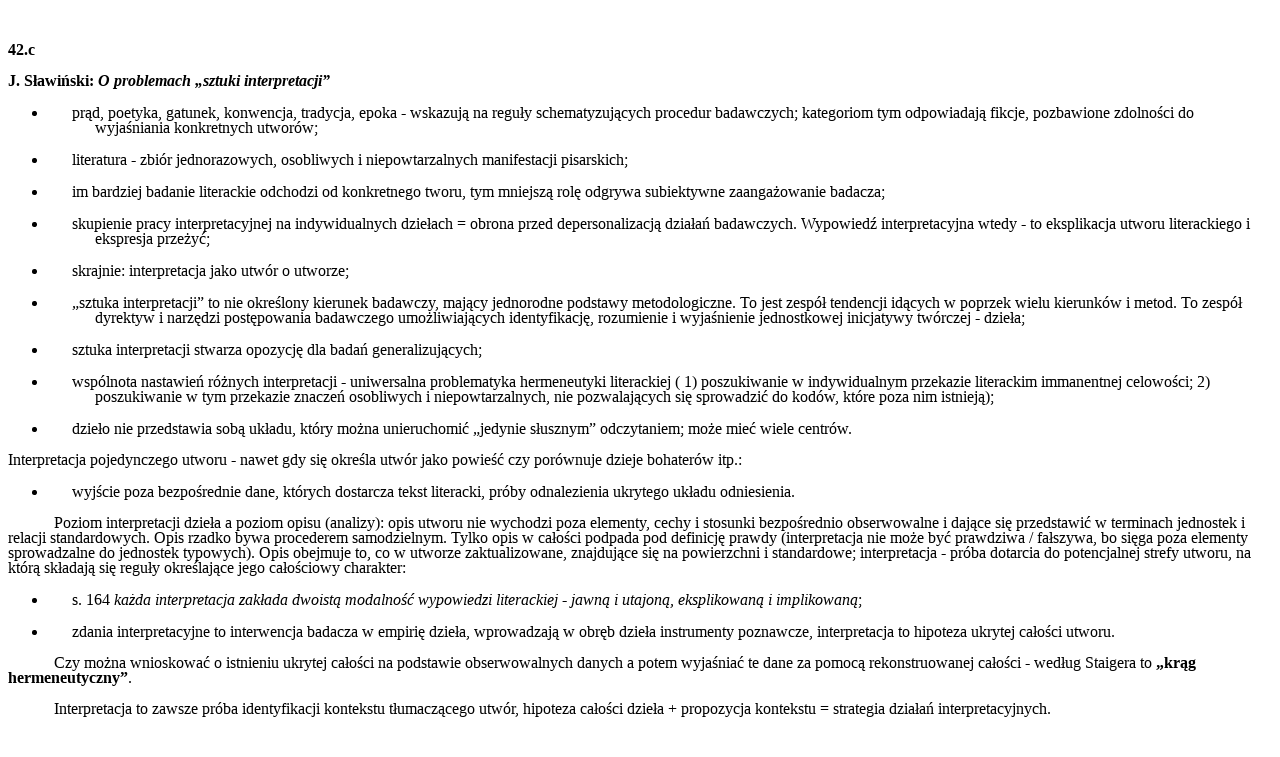

--- FILE ---
content_type: text/html; charset=UTF-8
request_url: https://zanotowane.pl/46/1334/
body_size: 3415
content:
<!DOCTYPE HTML PUBLIC "-//W3C//DTD HTML 4.0 Transitional//EN" "http://www.w3.org/TR/REC-html40/loose.dtd">
<html> 
<head> 
<META HTTP-EQUIV="Content-Type" CONTENT="text/html; charset=UTF-8">
<META NAME="GENERATOR" CONTENT="wvWare/wvWare version 1.2.9">
<title> 
J
</title> 
</head> 
<body bgcolor="#FFFFFF" text="#000000" link="#0000ee" vlink="#551a8b">

<!--Section Begins--><br>



<p><div name="Normalny" align="left" style="  padding: 0.00mm 0.00mm 0.00mm 0.00mm; "> 

<p style="text-indent: 0.00mm; text-align: left; line-height: 4.166667mm; color: Black; background-color: White; ">
<b>42.c</b>
</p></div>



<p><div name="Normalny" align="left" style="  padding: 0.00mm 0.00mm 0.00mm 0.00mm; "> 

<p style="text-indent: 0.00mm; text-align: left; line-height: 4.166667mm; color: Black; background-color: White; ">
<b></b>
</p></div>



<p><div name="Normalny" align="left" style="  padding: 0.00mm 0.00mm 0.00mm 0.00mm; "> 

<p style="text-indent: 0.00mm; text-align: left; line-height: 4.166667mm; color: Black; background-color: White; ">
<b>J. Sławiński: </b><b><i>O problemach &bdquo;sztuki interpretacji&rdquo;</i></b><b></b>
</p></div>



<p><div name="Normalny" align="left" style="  padding: 0.00mm 0.00mm 0.00mm 0.00mm; "> 

<p style="text-indent: 0.00mm; text-align: left; line-height: 4.166667mm; color: Black; background-color: White; ">

</p></div>



<ul>
<li value="10"><p><div name="Normalny" align="left" style="margin: 0.00mm 0.00mm 0.00mm 12.50mm;  padding: 0.00mm 0.00mm 0.00mm 0.00mm; "> 

<p style="text-indent: -6.25mm; text-align: left; line-height: 4.166667mm; color: Black; background-color: White; ">
prąd, poetyka, gatunek, konwencja, tradycja, epoka - wskazują na reguły schematyzujących procedur badawczych; kategoriom tym odpowiadają fikcje, pozbawione zdolności do wyjaśniania konkretnych utworów;
</p></div></li>



<li value="11"><p><div name="Normalny" align="left" style="margin: 0.00mm 0.00mm 0.00mm 12.50mm;  padding: 0.00mm 0.00mm 0.00mm 0.00mm; "> 

<p style="text-indent: -6.25mm; text-align: left; line-height: 4.166667mm; color: Black; background-color: White; ">
literatura - zbiór jednorazowych, osobliwych i niepowtarzalnych manifestacji pisarskich;
</p></div></li>



<li value="12"><p><div name="Normalny" align="left" style="margin: 0.00mm 0.00mm 0.00mm 12.50mm;  padding: 0.00mm 0.00mm 0.00mm 0.00mm; "> 

<p style="text-indent: -6.25mm; text-align: left; line-height: 4.166667mm; color: Black; background-color: White; ">
im bardziej badanie literackie odchodzi od konkretnego tworu, tym mniejszą rolę odgrywa subiektywne zaangażowanie badacza;
</p></div></li>



<li value="13"><p><div name="Normalny" align="left" style="margin: 0.00mm 0.00mm 0.00mm 12.50mm;  padding: 0.00mm 0.00mm 0.00mm 0.00mm; "> 

<p style="text-indent: -6.25mm; text-align: left; line-height: 4.166667mm; color: Black; background-color: White; ">
skupienie pracy interpretacyjnej na indywidualnych dziełach = obrona przed depersonalizacją działań badawczych. Wypowiedź interpretacyjna wtedy - to eksplikacja utworu literackiego i ekspresja przeżyć;
</p></div></li>



<li value="14"><p><div name="Normalny" align="left" style="margin: 0.00mm 0.00mm 0.00mm 12.50mm;  padding: 0.00mm 0.00mm 0.00mm 0.00mm; "> 

<p style="text-indent: -6.25mm; text-align: left; line-height: 4.166667mm; color: Black; background-color: White; ">
skrajnie: interpretacja jako utwór o utworze;
</p></div></li>



<li value="15"><p><div name="Normalny" align="left" style="margin: 0.00mm 0.00mm 0.00mm 12.50mm;  padding: 0.00mm 0.00mm 0.00mm 0.00mm; "> 

<p style="text-indent: -6.25mm; text-align: left; line-height: 4.166667mm; color: Black; background-color: White; ">
&bdquo;sztuka interpretacji&rdquo; to nie określony kierunek badawczy, mający jednorodne podstawy metodologiczne. To jest zespół tendencji idących w poprzek wielu kierunków i metod. To zespół dyrektyw i narzędzi postępowania badawczego umożliwiających identyfikację, rozumienie i wyjaśnienie jednostkowej inicjatywy twórczej - dzieła;
</p></div></li>



<li value="16"><p><div name="Normalny" align="left" style="margin: 0.00mm 0.00mm 0.00mm 12.50mm;  padding: 0.00mm 0.00mm 0.00mm 0.00mm; "> 

<p style="text-indent: -6.25mm; text-align: left; line-height: 4.166667mm; color: Black; background-color: White; ">
sztuka interpretacji stwarza opozycję dla badań generalizujących;
</p></div></li>



<li value="17"><p><div name="Normalny" align="left" style="margin: 0.00mm 0.00mm 0.00mm 12.50mm;  padding: 0.00mm 0.00mm 0.00mm 0.00mm; "> 

<p style="text-indent: -6.25mm; text-align: left; line-height: 4.166667mm; color: Black; background-color: White; ">
wspólnota nastawień różnych interpretacji - uniwersalna problematyka hermeneutyki literackiej ( 1) poszukiwanie w indywidualnym przekazie literackim immanentnej celowości; 2) poszukiwanie w tym przekazie znaczeń osobliwych i niepowtarzalnych, nie pozwalających się sprowadzić do kodów, które poza nim istnieją);
</p></div></li>



<li value="18"><p><div name="Normalny" align="left" style="margin: 0.00mm 0.00mm 0.00mm 12.50mm;  padding: 0.00mm 0.00mm 0.00mm 0.00mm; "> 

<p style="text-indent: -6.25mm; text-align: left; line-height: 4.166667mm; color: Black; background-color: White; ">
dzieło nie przedstawia sobą układu, który można unieruchomić &bdquo;jedynie słusznym&rdquo; odczytaniem; może mieć wiele centrów.
</p></div></li>



</ul><p><div name="Normalny" align="left" style="  padding: 0.00mm 0.00mm 0.00mm 0.00mm; "> 

<p style="text-indent: 0.00mm; text-align: left; line-height: 4.166667mm; color: Black; background-color: White; ">

</p></div>



<p><div name="Normalny" align="left" style="  padding: 0.00mm 0.00mm 0.00mm 0.00mm; "> 

<p style="text-indent: 0.00mm; text-align: left; line-height: 4.166667mm; color: Black; background-color: White; ">
Interpretacja pojedynczego utworu - nawet gdy się określa utwór jako powieść czy porównuje dzieje bohaterów itp.:
</p></div>



<ul>
<li value="19"><p><div name="Normalny" align="left" style="margin: 0.00mm 0.00mm 0.00mm 12.50mm;  padding: 0.00mm 0.00mm 0.00mm 0.00mm; "> 

<p style="text-indent: -6.25mm; text-align: left; line-height: 4.166667mm; color: Black; background-color: White; ">
wyjście poza bezpośrednie dane, których dostarcza tekst literacki, próby odnalezienia ukrytego układu odniesienia.
</p></div></li>



</ul><p><div name="Normalny" align="left" style="  padding: 0.00mm 0.00mm 0.00mm 0.00mm; "> 

<p style="text-indent: 0.00mm; text-align: left; line-height: 4.166667mm; color: Black; background-color: White; ">

</p></div>



<p><div name="Normalny" align="left" style="  padding: 0.00mm 0.00mm 0.00mm 0.00mm; "> 

<p style="text-indent: 12.29mm; text-align: left; line-height: 4.166667mm; color: Black; background-color: White; ">
Poziom interpretacji dzieła a poziom opisu (analizy): opis utworu nie wychodzi poza elementy, cechy i stosunki bezpośrednio obserwowalne i dające się przedstawić w terminach jednostek i relacji standardowych. Opis rzadko bywa procederem samodzielnym. Tylko opis w całości podpada pod definicję prawdy (interpretacja nie może być prawdziwa / fałszywa, bo sięga poza elementy sprowadzalne do jednostek typowych). Opis obejmuje to, co w utworze zaktualizowane, znajdujące się na powierzchni i standardowe; interpretacja - próba dotarcia do potencjalnej strefy utworu, na którą składają się reguły określające jego całościowy charakter:
</p></div>



<ul>
<li value="20"><p><div name="Normalny" align="left" style="margin: 0.00mm 0.00mm 0.00mm 12.50mm;  padding: 0.00mm 0.00mm 0.00mm 0.00mm; "> 

<p style="text-indent: -6.25mm; text-align: left; line-height: 4.166667mm; color: Black; background-color: White; ">
s. 164 <i>każda interpretacja zakłada dwoistą modalność wypowiedzi literackiej - jawną i utajoną, eksplikowaną i implikowaną</i>;
</p></div></li>



<li value="21"><p><div name="Normalny" align="left" style="margin: 0.00mm 0.00mm 0.00mm 12.50mm;  padding: 0.00mm 0.00mm 0.00mm 0.00mm; "> 

<p style="text-indent: -6.25mm; text-align: left; line-height: 4.166667mm; color: Black; background-color: White; ">
zdania interpretacyjne to interwencja badacza w empirię dzieła, wprowadzają w obręb dzieła instrumenty poznawcze, interpretacja to hipoteza ukrytej całości utworu.
</p></div></li>



</ul><p><div name="Normalny" align="left" style="  padding: 0.00mm 0.00mm 0.00mm 0.00mm; "> 

<p style="text-indent: 0.00mm; text-align: left; line-height: 4.166667mm; color: Black; background-color: White; ">

</p></div>



<p><div name="Normalny" align="left" style="  padding: 0.00mm 0.00mm 0.00mm 0.00mm; "> 

<p style="text-indent: 12.29mm; text-align: left; line-height: 4.166667mm; color: Black; background-color: White; ">
Czy można wnioskować o istnieniu ukrytej całości na podstawie obserwowalnych danych a potem wyjaśniać te dane za pomocą rekonstruowanej całości - według Staigera to <b>&bdquo;krąg hermeneutyczny&rdquo;</b>.
</p></div>



<p><div name="Normalny" align="left" style="  padding: 0.00mm 0.00mm 0.00mm 0.00mm; "> 

<p style="text-indent: 0.00mm; text-align: left; line-height: 4.166667mm; color: Black; background-color: White; ">

</p></div>



<p><div name="Normalny" align="left" style="  padding: 0.00mm 0.00mm 0.00mm 0.00mm; "> 

<p style="text-indent: 12.29mm; text-align: left; line-height: 4.166667mm; color: Black; background-color: White; ">
Interpretacja to zawsze próba identyfikacji kontekstu tłumaczącego utwór, hipoteza całości dzieła + propozycja kontekstu = strategia działań interpretacyjnych.
</p></div>



<p><div name="Normalny" align="left" style="  padding: 0.00mm 0.00mm 0.00mm 0.00mm; "> 

<p style="text-indent: 0.00mm; text-align: left; line-height: 4.166667mm; color: Black; background-color: White; ">
<u>Kontekst:</u>
</p></div>



<ul>
<li value="22"><p><div name="Normalny" align="left" style="margin: 0.00mm 0.00mm 0.00mm 12.50mm;  padding: 0.00mm 0.00mm 0.00mm 0.00mm; "> 

<p style="text-indent: -6.25mm; text-align: left; line-height: 4.166667mm; color: Black; background-color: White; ">
macierzysty kontekst utworu - okoliczności historycznoliterackie i socjopsychologiczne, które towarzyszyły powstawaniu dzieła i są dostępne w drodze rekonstrukcji;
</p></div></li>



<li value="23"><p><div name="Normalny" align="left" style="margin: 0.00mm 0.00mm 0.00mm 12.50mm;  padding: 0.00mm 0.00mm 0.00mm 0.00mm; "> 

<p style="text-indent: -6.25mm; text-align: left; line-height: 4.166667mm; color: Black; background-color: White; ">
odniesienie dzieła do kultury literackiej interpretatora, do jego wrażliwości, gustów, zapatrywań ukształtowanych przez bliskie mu tradycje i poetyki oraz do tych norm i postulatów, które głosi, gdy usiłuje wpływać na bieg zdarzeń literackich w swojej współczesności (s. 166).
</p></div></li>



</ul><p><div name="Normalny" align="left" style="  padding: 0.00mm 0.00mm 0.00mm 0.00mm; "> 

<p style="text-indent: 0.00mm; text-align: left; line-height: 4.166667mm; color: Black; background-color: White; ">
W zależności od tego, który typ kontekstu jest bardziej wyrazisty, pojawiają się 2 typy podejścia interpretacyjnego: interpretacja historycznoliteracka i interpretacja krytycznoliteracka.
</p></div>



<p><div name="Normalny" align="left" style="  padding: 0.00mm 0.00mm 0.00mm 0.00mm; "> 

<p style="text-indent: 0.00mm; text-align: left; line-height: 4.166667mm; color: Black; background-color: White; ">

</p></div>



<p><div name="Normalny" align="left" style="  padding: 0.00mm 0.00mm 0.00mm 0.00mm; "> 

<p style="text-indent: 0.00mm; text-align: left; line-height: 4.166667mm; color: Black; background-color: White; ">
<u>Interpretacja historycznoliteracka:</u>
</p></div>



<ul>
<li value="24"><p><div name="Normalny" align="left" style="margin: 0.00mm 0.00mm 0.00mm 12.50mm;  padding: 0.00mm 0.00mm 0.00mm 0.00mm; "> 

<p style="text-indent: -6.25mm; text-align: left; line-height: 4.166667mm; color: Black; background-color: White; ">
ma wyjaśnić utwór jako indywidualną inicjatywę, która musi zostać zrelatywizowana do ponadindywidualnych systemów;
</p></div></li>



<li value="25"><p><div name="Normalny" align="left" style="margin: 0.00mm 0.00mm 0.00mm 12.50mm;  padding: 0.00mm 0.00mm 0.00mm 0.00mm; "> 

<p style="text-indent: -6.25mm; text-align: left; line-height: 4.166667mm; color: Black; background-color: White; ">
kontekst ma tu mieć znaczenie negatywne - ma umożliwić określenie tego, co jest indywidualne, niewyprowadzalne z kontekstu;
</p></div></li>



<li value="26"><p><div name="Normalny" align="left" style="margin: 0.00mm 0.00mm 0.00mm 12.50mm;  padding: 0.00mm 0.00mm 0.00mm 0.00mm; "> 

<p style="text-indent: -6.25mm; text-align: left; line-height: 4.166667mm; color: Black; background-color: White; ">
interpretator przeciwstawia sferze niepowtarzalności powtarzalność;
</p></div></li>



<li value="27"><p><div name="Normalny" align="left" style="margin: 0.00mm 0.00mm 0.00mm 12.50mm;  padding: 0.00mm 0.00mm 0.00mm 0.00mm; "> 

<p style="text-indent: -6.25mm; text-align: left; line-height: 4.166667mm; color: Black; background-color: White; ">
interpretacja dąży do przedstawienia dzieła jako zamkniętego i jednorazowego świata sensu;
</p></div></li>



<li value="28"><p><div name="Normalny" align="left" style="margin: 0.00mm 0.00mm 0.00mm 12.50mm;  padding: 0.00mm 0.00mm 0.00mm 0.00mm; "> 

<p style="text-indent: -6.25mm; text-align: left; line-height: 4.166667mm; color: Black; background-color: White; ">
utwór - manifestacja nieciągłości procesu historycznoliterackiego ((bo jednorazowy), ale i kontynuacja procesu (sprowadzalny do systemów literatury).
</p></div></li>



</ul><p><div name="Normalny" align="left" style="  padding: 0.00mm 0.00mm 0.00mm 0.00mm; "> 

<p style="text-indent: 0.00mm; text-align: left; line-height: 4.166667mm; color: Black; background-color: White; ">

</p></div>



<p><div name="Normalny" align="left" style="  padding: 0.00mm 0.00mm 0.00mm 0.00mm; "> 

<p style="text-indent: 0.00mm; text-align: left; line-height: 4.166667mm; color: Black; background-color: White; ">
<u>Interpretacja krytycznoliteracka:</u>
</p></div>



<ul>
<li value="29"><p><div name="Normalny" align="left" style="margin: 0.00mm 0.00mm 0.00mm 12.50mm;  padding: 0.00mm 0.00mm 0.00mm 0.00mm; "> 

<p style="text-indent: -6.25mm; text-align: left; line-height: 4.166667mm; color: Black; background-color: White; ">
może nie brać pod uwagę macierzystego kontekstu utworu; kontekstem staje się program ideowo-artystyczny krytyka, jego upodobania i postulaty;
</p></div></li>



<li value="30"><p><div name="Normalny" align="left" style="margin: 0.00mm 0.00mm 0.00mm 12.50mm;  padding: 0.00mm 0.00mm 0.00mm 0.00mm; "> 

<p style="text-indent: -6.25mm; text-align: left; line-height: 4.166667mm; color: Black; background-color: White; ">
s. 168 <i>krytyk poszukuje w utworze takich wartości i znaczeń, które mają być niejako przełożone na normy jego programu i definiowane przy pomocy pojęć ukształtowanych przez dokonania współczesnej literatury</i>;
</p></div></li>



<li value="31"><p><div name="Normalny" align="left" style="margin: 0.00mm 0.00mm 0.00mm 12.50mm;  padding: 0.00mm 0.00mm 0.00mm 0.00mm; "> 

<p style="text-indent: -6.25mm; text-align: left; line-height: 4.166667mm; color: Black; background-color: White; ">
dzieło wytrącone z położenia historycznego i odniesione do innych warunków społeczno-literackich;
</p></div></li>



<li value="32"><p><div name="Normalny" align="left" style="margin: 0.00mm 0.00mm 0.00mm 12.50mm;  padding: 0.00mm 0.00mm 0.00mm 0.00mm; "> 

<p style="text-indent: -6.25mm; text-align: left; line-height: 4.166667mm; color: Black; background-color: White; ">
krytyk metaforyzuje tekst - kształtuje znaczenia na nowo, wmawia je utworowi, eksperymentuje z dziełem;
</p></div></li>



<li value="33"><p><div name="Normalny" align="left" style="margin: 0.00mm 0.00mm 0.00mm 12.50mm;  padding: 0.00mm 0.00mm 0.00mm 0.00mm; "> 

<p style="text-indent: -6.25mm; text-align: left; line-height: 4.166667mm; color: Black; background-color: White; ">
pozbawienie elementu diachronii.
</p></div></li>



</ul><p><div name="Normalny" align="left" style="  padding: 0.00mm 0.00mm 0.00mm 0.00mm; "> 

<p style="text-indent: 0.00mm; text-align: left; line-height: 4.166667mm; color: Black; background-color: White; ">

</p></div>



<p><div name="Normalny" align="left" style="  padding: 0.00mm 0.00mm 0.00mm 0.00mm; "> 

<p style="text-indent: 0.00mm; text-align: left; line-height: 4.166667mm; color: Black; background-color: White; ">

</p></div>



<p><div name="Normalny" align="left" style="  padding: 0.00mm 0.00mm 0.00mm 0.00mm; "> 

<p style="text-indent: 0.00mm; text-align: left; line-height: 4.166667mm; color: Black; background-color: White; ">

</p></div>



<p><div name="Normalny" align="left" style="  padding: 0.00mm 0.00mm 0.00mm 0.00mm; "> 

<p style="text-indent: 0.00mm; text-align: left; line-height: 4.166667mm; color: Black; background-color: White; ">

</p></div>



<p><div name="Normalny" align="left" style="  padding: 0.00mm 0.00mm 0.00mm 0.00mm; "> 

<p style="text-indent: 0.00mm; text-align: left; line-height: 4.166667mm; color: Black; background-color: White; ">

</p></div>



<p><div name="Normalny" align="left" style="  padding: 0.00mm 0.00mm 0.00mm 0.00mm; "> 

<p style="text-indent: 0.00mm; text-align: left; line-height: 4.166667mm; color: Black; background-color: White; ">

</p></div>



<p><div name="Normalny" align="left" style="  padding: 0.00mm 0.00mm 0.00mm 0.00mm; "> 

<p style="text-indent: 0.00mm; text-align: left; line-height: 4.166667mm; color: Black; background-color: White; ">

</p></div>



<p><div name="Normalny" align="left" style="  padding: 0.00mm 0.00mm 0.00mm 0.00mm; "> 

<p style="text-indent: 0.00mm; text-align: left; line-height: 4.166667mm; color: Black; background-color: White; ">

</p></div>



<p><div name="Normalny" align="left" style="  padding: 0.00mm 0.00mm 0.00mm 0.00mm; "> 

<p style="text-indent: 0.00mm; text-align: left; line-height: 4.166667mm; color: Black; background-color: White; ">

</p></div>



<p><div name="Stopka" align="left" style="  padding: 0.00mm 0.00mm 0.00mm 0.00mm; "> 

<p style="text-indent: 0.00mm; text-align: left; line-height: 4.166667mm; color: Black; background-color: White; ">

</p></div>



<p><div name="Stopka" align="left" style="margin: 0.00mm 6.25mm 0.00mm 0.00mm;  padding: 0.00mm 0.00mm 0.00mm 0.00mm; "> 

<p style="text-indent: 0.00mm; text-align: left; line-height: 4.166667mm; color: Black; background-color: White; ">

</p></div>



<p><div name="Normalny" align="left" style="  padding: 0.00mm 0.00mm 0.00mm 0.00mm; "> 

<p style="text-indent: 0.00mm; text-align: left; line-height: 4.166667mm; color: Black; background-color: White; ">

</p></div>



<p><div name="Stopka" align="left" style="  padding: 0.00mm 0.00mm 0.00mm 0.00mm; "> 

<p style="text-indent: 0.00mm; text-align: left; line-height: 4.166667mm; color: Black; background-color: White; ">
1
</p></div>



<p><div name="Stopka" align="left" style="margin: 0.00mm 6.25mm 0.00mm 0.00mm;  padding: 0.00mm 0.00mm 0.00mm 0.00mm; "> 

<p style="text-indent: 0.00mm; text-align: left; line-height: 4.166667mm; color: Black; background-color: White; ">

</p></div>



<p><div name="Normalny" align="left" style="  padding: 0.00mm 0.00mm 0.00mm 0.00mm; "> 

<p style="text-indent: 0.00mm; text-align: left; line-height: 4.166667mm; color: Black; background-color: White; ">

</p></div>



<p><div name="Normalny" align="left" style="  padding: 0.00mm 0.00mm 0.00mm 0.00mm; "> 

<p style="text-indent: 0.00mm; text-align: left; line-height: 4.166667mm; color: Black; background-color: White; ">

</p></div>



<p><div name="Normalny" align="left" style="  padding: 0.00mm 0.00mm 0.00mm 0.00mm; "> 

<p style="text-indent: 0.00mm; text-align: left; line-height: 4.166667mm; color: Black; background-color: White; ">

</p></div>

<!--Section Ends-->



<!--
<hr>
<address>
<a href="http://wvware.sourceforge.net/"><img
src="wvSmall.gif" height=31 width=47
align=left border=0 alt="wvWare"></a>
<a href="http://validator.w3.org/check/referer"><img
src="vh40.gif" height=31 width=88
align=right border=0 alt="Valid HTML 4.0!"></a>
Document created with <a href="http://wvware.sourceforge.net/">wvWare/wvWare version 1.2.9</a><br>
</address>
-->
</body>
</html>
